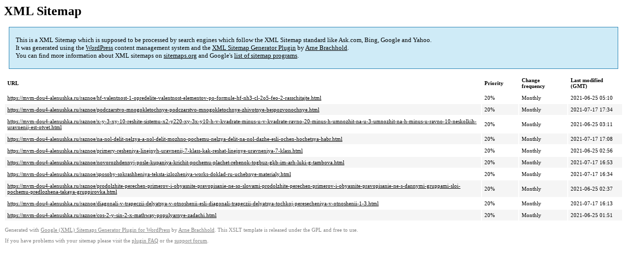

--- FILE ---
content_type: text/xml
request_url: https://mvm-dou4-alenushka.ru/sitemap-pt-post-p3-1970-04.xml
body_size: 872
content:
<?xml version='1.0' encoding='UTF-8'?><?xml-stylesheet type='text/xsl' href='https://mvm-dou4-alenushka.ru/wp-content/mu-plugins/google-sitemap-generator/sitemap.xsl'?><!-- sitemap-generator-url='http://www.arnebrachhold.de' sitemap-generator-version='4.1.7' -->
<!-- generated-on='05.01.2026 20:27' -->
<urlset xmlns:xsi='http://www.w3.org/2001/XMLSchema-instance' xsi:schemaLocation='http://www.sitemaps.org/schemas/sitemap/0.9 http://www.sitemaps.org/schemas/sitemap/0.9/sitemap.xsd' xmlns='http://www.sitemaps.org/schemas/sitemap/0.9'>	<url>
		<loc>https://mvm-dou4-alenushka.ru/raznoe/hf-valentnost-1-opredelite-valentnost-elementov-po-formule-hf-nh3-cl-2o5-feo-2-rasschitajte.html</loc>
		<lastmod>2021-06-25T05:10:37+00:00</lastmod>
		<changefreq>monthly</changefreq>
		<priority>0.2</priority>
	</url>
	<url>
		<loc>https://mvm-dou4-alenushka.ru/raznoe/podczarstvo-mnogokletochnye-podczarstvo-mnogokletochnye-zhivotnye-bespozvonochnye.html</loc>
		<lastmod>2021-07-17T17:34:13+00:00</lastmod>
		<changefreq>monthly</changefreq>
		<priority>0.2</priority>
	</url>
	<url>
		<loc>https://mvm-dou4-alenushka.ru/raznoe/x-y-3-xy-10-reshite-sistemu-x2-y220-xy-3x-y10-h-v-kvadrate-minus-u-v-kvadrate-ravno-20-minus-h-umnozhit-na-u-3-umnozhit-na-h-minus-u-ravno-10-neskolkih-uravnenij-est-otvet.html</loc>
		<lastmod>2021-06-25T03:11:28+00:00</lastmod>
		<changefreq>monthly</changefreq>
		<priority>0.2</priority>
	</url>
	<url>
		<loc>https://mvm-dou4-alenushka.ru/raznoe/na-nol-delit-nelzya-a-nol-delit-mozhno-pochemu-nelzya-delit-na-nol-dazhe-esli-ochen-hochetsya-habr.html</loc>
		<lastmod>2021-07-17T17:08:04+00:00</lastmod>
		<changefreq>monthly</changefreq>
		<priority>0.2</priority>
	</url>
	<url>
		<loc>https://mvm-dou4-alenushka.ru/raznoe/primery-resheniya-linejnyh-uravnenij-7-klass-kak-reshat-linejnye-uravneniya-7-klass.html</loc>
		<lastmod>2021-06-25T02:56:36+00:00</lastmod>
		<changefreq>monthly</changefreq>
		<priority>0.2</priority>
	</url>
	<url>
		<loc>https://mvm-dou4-alenushka.ru/raznoe/novorozhdennyj-posle-kupaniya-krichit-pochemu-plachet-rebenok-togbuz-gkb-im-arh-luki-g-tambova.html</loc>
		<lastmod>2021-07-17T16:53:51+00:00</lastmod>
		<changefreq>monthly</changefreq>
		<priority>0.2</priority>
	</url>
	<url>
		<loc>https://mvm-dou4-alenushka.ru/raznoe/sposoby-sokrashheniya-teksta-izlozheniya-works-doklad-ru-uchebnye-materialy.html</loc>
		<lastmod>2021-07-17T16:34:26+00:00</lastmod>
		<changefreq>monthly</changefreq>
		<priority>0.2</priority>
	</url>
	<url>
		<loc>https://mvm-dou4-alenushka.ru/raznoe/prodolzhite-perechen-primerov-i-obyasnite-pravopisanie-ne-so-slovami-prodolzhite-perechen-primerov-i-obyasnite-pravopisanie-ne-s-dannymi-gruppami-sloi-pochemu-predlozhena-takaya-gruppirovka.html</loc>
		<lastmod>2021-06-25T02:37:07+00:00</lastmod>
		<changefreq>monthly</changefreq>
		<priority>0.2</priority>
	</url>
	<url>
		<loc>https://mvm-dou4-alenushka.ru/raznoe/diagonali-v-trapeczii-delyatsya-v-otnoshenii-esli-diagonali-trapeczii-delyatsya-tochkoj-peresecheniya-v-otnoshenii-1-3.html</loc>
		<lastmod>2021-07-17T16:13:08+00:00</lastmod>
		<changefreq>monthly</changefreq>
		<priority>0.2</priority>
	</url>
	<url>
		<loc>https://mvm-dou4-alenushka.ru/raznoe/cos-2-y-sin-2-x-mathway-populyarnye-zadachi.html</loc>
		<lastmod>2021-06-25T01:51:49+00:00</lastmod>
		<changefreq>monthly</changefreq>
		<priority>0.2</priority>
	</url>
</urlset><!-- Request ID: 73b6fdd48e87d3e9327e87debce1fe74; Queries for sitemap: 24; Total queries: 54; Seconds: $end_time; Memory for sitemap: 0MB; Total memory: 2MB -->
